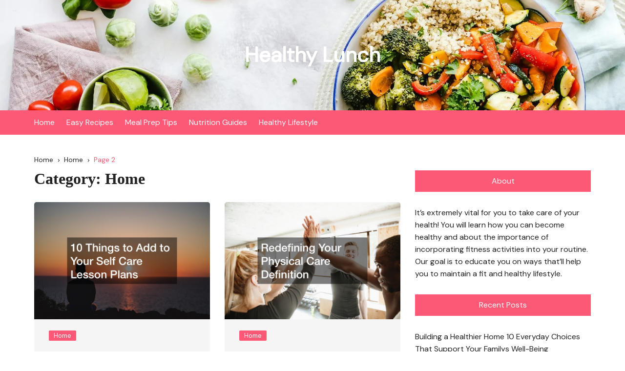

--- FILE ---
content_type: text/html; charset=UTF-8
request_url: https://healthylunch.info/category/home/page/2/
body_size: 11306
content:
		<!doctype html>
		<html lang="en-US">
				<head>
			<meta charset="UTF-8">
			<meta name="viewport" content="width=device-width, initial-scale=1">
			<meta name="apple-mobile-web-app-capable" content="yes"> 
			<meta name="apple-mobile-web-app-status-bar-style" content="black">
			<link rel="profile" href="http://gmpg.org/xfn/11">
			<meta name='robots' content='noindex, follow' />

	<!-- This site is optimized with the Yoast SEO plugin v26.8 - https://yoast.com/product/yoast-seo-wordpress/ -->
	<title>Home Archives - Page 2 of 6 - Healthy Lunch</title>
	<meta property="og:locale" content="en_US" />
	<meta property="og:type" content="article" />
	<meta property="og:title" content="Home Archives - Page 2 of 6 - Healthy Lunch" />
	<meta property="og:url" content="https://healthylunch.info/category/home/" />
	<meta property="og:site_name" content="Healthy Lunch" />
	<meta name="twitter:card" content="summary_large_image" />
	<script type="application/ld+json" class="yoast-schema-graph">{"@context":"https://schema.org","@graph":[{"@type":"CollectionPage","@id":"https://healthylunch.info/category/home/","url":"https://healthylunch.info/category/home/page/2/","name":"Home Archives - Page 2 of 6 - Healthy Lunch","isPartOf":{"@id":"https://healthylunch.info/#website"},"primaryImageOfPage":{"@id":"https://healthylunch.info/category/home/page/2/#primaryimage"},"image":{"@id":"https://healthylunch.info/category/home/page/2/#primaryimage"},"thumbnailUrl":"https://healthylunch.info/wp-content/uploads/2023/07/11228674.jpg","breadcrumb":{"@id":"https://healthylunch.info/category/home/page/2/#breadcrumb"},"inLanguage":"en-US"},{"@type":"ImageObject","inLanguage":"en-US","@id":"https://healthylunch.info/category/home/page/2/#primaryimage","url":"https://healthylunch.info/wp-content/uploads/2023/07/11228674.jpg","contentUrl":"https://healthylunch.info/wp-content/uploads/2023/07/11228674.jpg","width":800,"height":534},{"@type":"BreadcrumbList","@id":"https://healthylunch.info/category/home/page/2/#breadcrumb","itemListElement":[{"@type":"ListItem","position":1,"name":"Home","item":"https://healthylunch.info/"},{"@type":"ListItem","position":2,"name":"Home"}]},{"@type":"WebSite","@id":"https://healthylunch.info/#website","url":"https://healthylunch.info/","name":"Healthy Lunch","description":"","potentialAction":[{"@type":"SearchAction","target":{"@type":"EntryPoint","urlTemplate":"https://healthylunch.info/?s={search_term_string}"},"query-input":{"@type":"PropertyValueSpecification","valueRequired":true,"valueName":"search_term_string"}}],"inLanguage":"en-US"}]}</script>
	<!-- / Yoast SEO plugin. -->


<link rel='dns-prefetch' href='//fonts.googleapis.com' />
<link rel="alternate" type="application/rss+xml" title="Healthy Lunch &raquo; Feed" href="https://healthylunch.info/feed/" />
<link rel="alternate" type="application/rss+xml" title="Healthy Lunch &raquo; Home Category Feed" href="https://healthylunch.info/category/home/feed/" />
		<link rel="preconnect" href="https://fonts.googleapis.com">
		<link rel="preconnect" href="https://fonts.gstatic.com" crossorigin> 
		<style id='wp-img-auto-sizes-contain-inline-css' type='text/css'>
img:is([sizes=auto i],[sizes^="auto," i]){contain-intrinsic-size:3000px 1500px}
/*# sourceURL=wp-img-auto-sizes-contain-inline-css */
</style>
<style id='wp-emoji-styles-inline-css' type='text/css'>

	img.wp-smiley, img.emoji {
		display: inline !important;
		border: none !important;
		box-shadow: none !important;
		height: 1em !important;
		width: 1em !important;
		margin: 0 0.07em !important;
		vertical-align: -0.1em !important;
		background: none !important;
		padding: 0 !important;
	}
/*# sourceURL=wp-emoji-styles-inline-css */
</style>
<style id='wp-block-library-inline-css' type='text/css'>
:root{--wp-block-synced-color:#7a00df;--wp-block-synced-color--rgb:122,0,223;--wp-bound-block-color:var(--wp-block-synced-color);--wp-editor-canvas-background:#ddd;--wp-admin-theme-color:#007cba;--wp-admin-theme-color--rgb:0,124,186;--wp-admin-theme-color-darker-10:#006ba1;--wp-admin-theme-color-darker-10--rgb:0,107,160.5;--wp-admin-theme-color-darker-20:#005a87;--wp-admin-theme-color-darker-20--rgb:0,90,135;--wp-admin-border-width-focus:2px}@media (min-resolution:192dpi){:root{--wp-admin-border-width-focus:1.5px}}.wp-element-button{cursor:pointer}:root .has-very-light-gray-background-color{background-color:#eee}:root .has-very-dark-gray-background-color{background-color:#313131}:root .has-very-light-gray-color{color:#eee}:root .has-very-dark-gray-color{color:#313131}:root .has-vivid-green-cyan-to-vivid-cyan-blue-gradient-background{background:linear-gradient(135deg,#00d084,#0693e3)}:root .has-purple-crush-gradient-background{background:linear-gradient(135deg,#34e2e4,#4721fb 50%,#ab1dfe)}:root .has-hazy-dawn-gradient-background{background:linear-gradient(135deg,#faaca8,#dad0ec)}:root .has-subdued-olive-gradient-background{background:linear-gradient(135deg,#fafae1,#67a671)}:root .has-atomic-cream-gradient-background{background:linear-gradient(135deg,#fdd79a,#004a59)}:root .has-nightshade-gradient-background{background:linear-gradient(135deg,#330968,#31cdcf)}:root .has-midnight-gradient-background{background:linear-gradient(135deg,#020381,#2874fc)}:root{--wp--preset--font-size--normal:16px;--wp--preset--font-size--huge:42px}.has-regular-font-size{font-size:1em}.has-larger-font-size{font-size:2.625em}.has-normal-font-size{font-size:var(--wp--preset--font-size--normal)}.has-huge-font-size{font-size:var(--wp--preset--font-size--huge)}.has-text-align-center{text-align:center}.has-text-align-left{text-align:left}.has-text-align-right{text-align:right}.has-fit-text{white-space:nowrap!important}#end-resizable-editor-section{display:none}.aligncenter{clear:both}.items-justified-left{justify-content:flex-start}.items-justified-center{justify-content:center}.items-justified-right{justify-content:flex-end}.items-justified-space-between{justify-content:space-between}.screen-reader-text{border:0;clip-path:inset(50%);height:1px;margin:-1px;overflow:hidden;padding:0;position:absolute;width:1px;word-wrap:normal!important}.screen-reader-text:focus{background-color:#ddd;clip-path:none;color:#444;display:block;font-size:1em;height:auto;left:5px;line-height:normal;padding:15px 23px 14px;text-decoration:none;top:5px;width:auto;z-index:100000}html :where(.has-border-color){border-style:solid}html :where([style*=border-top-color]){border-top-style:solid}html :where([style*=border-right-color]){border-right-style:solid}html :where([style*=border-bottom-color]){border-bottom-style:solid}html :where([style*=border-left-color]){border-left-style:solid}html :where([style*=border-width]){border-style:solid}html :where([style*=border-top-width]){border-top-style:solid}html :where([style*=border-right-width]){border-right-style:solid}html :where([style*=border-bottom-width]){border-bottom-style:solid}html :where([style*=border-left-width]){border-left-style:solid}html :where(img[class*=wp-image-]){height:auto;max-width:100%}:where(figure){margin:0 0 1em}html :where(.is-position-sticky){--wp-admin--admin-bar--position-offset:var(--wp-admin--admin-bar--height,0px)}@media screen and (max-width:600px){html :where(.is-position-sticky){--wp-admin--admin-bar--position-offset:0px}}

/*# sourceURL=wp-block-library-inline-css */
</style><style id='global-styles-inline-css' type='text/css'>
:root{--wp--preset--aspect-ratio--square: 1;--wp--preset--aspect-ratio--4-3: 4/3;--wp--preset--aspect-ratio--3-4: 3/4;--wp--preset--aspect-ratio--3-2: 3/2;--wp--preset--aspect-ratio--2-3: 2/3;--wp--preset--aspect-ratio--16-9: 16/9;--wp--preset--aspect-ratio--9-16: 9/16;--wp--preset--color--black: #000000;--wp--preset--color--cyan-bluish-gray: #abb8c3;--wp--preset--color--white: #ffffff;--wp--preset--color--pale-pink: #f78da7;--wp--preset--color--vivid-red: #cf2e2e;--wp--preset--color--luminous-vivid-orange: #ff6900;--wp--preset--color--luminous-vivid-amber: #fcb900;--wp--preset--color--light-green-cyan: #7bdcb5;--wp--preset--color--vivid-green-cyan: #00d084;--wp--preset--color--pale-cyan-blue: #8ed1fc;--wp--preset--color--vivid-cyan-blue: #0693e3;--wp--preset--color--vivid-purple: #9b51e0;--wp--preset--gradient--vivid-cyan-blue-to-vivid-purple: linear-gradient(135deg,rgb(6,147,227) 0%,rgb(155,81,224) 100%);--wp--preset--gradient--light-green-cyan-to-vivid-green-cyan: linear-gradient(135deg,rgb(122,220,180) 0%,rgb(0,208,130) 100%);--wp--preset--gradient--luminous-vivid-amber-to-luminous-vivid-orange: linear-gradient(135deg,rgb(252,185,0) 0%,rgb(255,105,0) 100%);--wp--preset--gradient--luminous-vivid-orange-to-vivid-red: linear-gradient(135deg,rgb(255,105,0) 0%,rgb(207,46,46) 100%);--wp--preset--gradient--very-light-gray-to-cyan-bluish-gray: linear-gradient(135deg,rgb(238,238,238) 0%,rgb(169,184,195) 100%);--wp--preset--gradient--cool-to-warm-spectrum: linear-gradient(135deg,rgb(74,234,220) 0%,rgb(151,120,209) 20%,rgb(207,42,186) 40%,rgb(238,44,130) 60%,rgb(251,105,98) 80%,rgb(254,248,76) 100%);--wp--preset--gradient--blush-light-purple: linear-gradient(135deg,rgb(255,206,236) 0%,rgb(152,150,240) 100%);--wp--preset--gradient--blush-bordeaux: linear-gradient(135deg,rgb(254,205,165) 0%,rgb(254,45,45) 50%,rgb(107,0,62) 100%);--wp--preset--gradient--luminous-dusk: linear-gradient(135deg,rgb(255,203,112) 0%,rgb(199,81,192) 50%,rgb(65,88,208) 100%);--wp--preset--gradient--pale-ocean: linear-gradient(135deg,rgb(255,245,203) 0%,rgb(182,227,212) 50%,rgb(51,167,181) 100%);--wp--preset--gradient--electric-grass: linear-gradient(135deg,rgb(202,248,128) 0%,rgb(113,206,126) 100%);--wp--preset--gradient--midnight: linear-gradient(135deg,rgb(2,3,129) 0%,rgb(40,116,252) 100%);--wp--preset--font-size--small: 13px;--wp--preset--font-size--medium: 20px;--wp--preset--font-size--large: 36px;--wp--preset--font-size--x-large: 42px;--wp--preset--spacing--20: 0.44rem;--wp--preset--spacing--30: 0.67rem;--wp--preset--spacing--40: 1rem;--wp--preset--spacing--50: 1.5rem;--wp--preset--spacing--60: 2.25rem;--wp--preset--spacing--70: 3.38rem;--wp--preset--spacing--80: 5.06rem;--wp--preset--shadow--natural: 6px 6px 9px rgba(0, 0, 0, 0.2);--wp--preset--shadow--deep: 12px 12px 50px rgba(0, 0, 0, 0.4);--wp--preset--shadow--sharp: 6px 6px 0px rgba(0, 0, 0, 0.2);--wp--preset--shadow--outlined: 6px 6px 0px -3px rgb(255, 255, 255), 6px 6px rgb(0, 0, 0);--wp--preset--shadow--crisp: 6px 6px 0px rgb(0, 0, 0);}:where(.is-layout-flex){gap: 0.5em;}:where(.is-layout-grid){gap: 0.5em;}body .is-layout-flex{display: flex;}.is-layout-flex{flex-wrap: wrap;align-items: center;}.is-layout-flex > :is(*, div){margin: 0;}body .is-layout-grid{display: grid;}.is-layout-grid > :is(*, div){margin: 0;}:where(.wp-block-columns.is-layout-flex){gap: 2em;}:where(.wp-block-columns.is-layout-grid){gap: 2em;}:where(.wp-block-post-template.is-layout-flex){gap: 1.25em;}:where(.wp-block-post-template.is-layout-grid){gap: 1.25em;}.has-black-color{color: var(--wp--preset--color--black) !important;}.has-cyan-bluish-gray-color{color: var(--wp--preset--color--cyan-bluish-gray) !important;}.has-white-color{color: var(--wp--preset--color--white) !important;}.has-pale-pink-color{color: var(--wp--preset--color--pale-pink) !important;}.has-vivid-red-color{color: var(--wp--preset--color--vivid-red) !important;}.has-luminous-vivid-orange-color{color: var(--wp--preset--color--luminous-vivid-orange) !important;}.has-luminous-vivid-amber-color{color: var(--wp--preset--color--luminous-vivid-amber) !important;}.has-light-green-cyan-color{color: var(--wp--preset--color--light-green-cyan) !important;}.has-vivid-green-cyan-color{color: var(--wp--preset--color--vivid-green-cyan) !important;}.has-pale-cyan-blue-color{color: var(--wp--preset--color--pale-cyan-blue) !important;}.has-vivid-cyan-blue-color{color: var(--wp--preset--color--vivid-cyan-blue) !important;}.has-vivid-purple-color{color: var(--wp--preset--color--vivid-purple) !important;}.has-black-background-color{background-color: var(--wp--preset--color--black) !important;}.has-cyan-bluish-gray-background-color{background-color: var(--wp--preset--color--cyan-bluish-gray) !important;}.has-white-background-color{background-color: var(--wp--preset--color--white) !important;}.has-pale-pink-background-color{background-color: var(--wp--preset--color--pale-pink) !important;}.has-vivid-red-background-color{background-color: var(--wp--preset--color--vivid-red) !important;}.has-luminous-vivid-orange-background-color{background-color: var(--wp--preset--color--luminous-vivid-orange) !important;}.has-luminous-vivid-amber-background-color{background-color: var(--wp--preset--color--luminous-vivid-amber) !important;}.has-light-green-cyan-background-color{background-color: var(--wp--preset--color--light-green-cyan) !important;}.has-vivid-green-cyan-background-color{background-color: var(--wp--preset--color--vivid-green-cyan) !important;}.has-pale-cyan-blue-background-color{background-color: var(--wp--preset--color--pale-cyan-blue) !important;}.has-vivid-cyan-blue-background-color{background-color: var(--wp--preset--color--vivid-cyan-blue) !important;}.has-vivid-purple-background-color{background-color: var(--wp--preset--color--vivid-purple) !important;}.has-black-border-color{border-color: var(--wp--preset--color--black) !important;}.has-cyan-bluish-gray-border-color{border-color: var(--wp--preset--color--cyan-bluish-gray) !important;}.has-white-border-color{border-color: var(--wp--preset--color--white) !important;}.has-pale-pink-border-color{border-color: var(--wp--preset--color--pale-pink) !important;}.has-vivid-red-border-color{border-color: var(--wp--preset--color--vivid-red) !important;}.has-luminous-vivid-orange-border-color{border-color: var(--wp--preset--color--luminous-vivid-orange) !important;}.has-luminous-vivid-amber-border-color{border-color: var(--wp--preset--color--luminous-vivid-amber) !important;}.has-light-green-cyan-border-color{border-color: var(--wp--preset--color--light-green-cyan) !important;}.has-vivid-green-cyan-border-color{border-color: var(--wp--preset--color--vivid-green-cyan) !important;}.has-pale-cyan-blue-border-color{border-color: var(--wp--preset--color--pale-cyan-blue) !important;}.has-vivid-cyan-blue-border-color{border-color: var(--wp--preset--color--vivid-cyan-blue) !important;}.has-vivid-purple-border-color{border-color: var(--wp--preset--color--vivid-purple) !important;}.has-vivid-cyan-blue-to-vivid-purple-gradient-background{background: var(--wp--preset--gradient--vivid-cyan-blue-to-vivid-purple) !important;}.has-light-green-cyan-to-vivid-green-cyan-gradient-background{background: var(--wp--preset--gradient--light-green-cyan-to-vivid-green-cyan) !important;}.has-luminous-vivid-amber-to-luminous-vivid-orange-gradient-background{background: var(--wp--preset--gradient--luminous-vivid-amber-to-luminous-vivid-orange) !important;}.has-luminous-vivid-orange-to-vivid-red-gradient-background{background: var(--wp--preset--gradient--luminous-vivid-orange-to-vivid-red) !important;}.has-very-light-gray-to-cyan-bluish-gray-gradient-background{background: var(--wp--preset--gradient--very-light-gray-to-cyan-bluish-gray) !important;}.has-cool-to-warm-spectrum-gradient-background{background: var(--wp--preset--gradient--cool-to-warm-spectrum) !important;}.has-blush-light-purple-gradient-background{background: var(--wp--preset--gradient--blush-light-purple) !important;}.has-blush-bordeaux-gradient-background{background: var(--wp--preset--gradient--blush-bordeaux) !important;}.has-luminous-dusk-gradient-background{background: var(--wp--preset--gradient--luminous-dusk) !important;}.has-pale-ocean-gradient-background{background: var(--wp--preset--gradient--pale-ocean) !important;}.has-electric-grass-gradient-background{background: var(--wp--preset--gradient--electric-grass) !important;}.has-midnight-gradient-background{background: var(--wp--preset--gradient--midnight) !important;}.has-small-font-size{font-size: var(--wp--preset--font-size--small) !important;}.has-medium-font-size{font-size: var(--wp--preset--font-size--medium) !important;}.has-large-font-size{font-size: var(--wp--preset--font-size--large) !important;}.has-x-large-font-size{font-size: var(--wp--preset--font-size--x-large) !important;}
/*# sourceURL=global-styles-inline-css */
</style>

<style id='classic-theme-styles-inline-css' type='text/css'>
/*! This file is auto-generated */
.wp-block-button__link{color:#fff;background-color:#32373c;border-radius:9999px;box-shadow:none;text-decoration:none;padding:calc(.667em + 2px) calc(1.333em + 2px);font-size:1.125em}.wp-block-file__button{background:#32373c;color:#fff;text-decoration:none}
/*# sourceURL=/wp-includes/css/classic-themes.min.css */
</style>
<link rel='stylesheet' id='cream-blog-style-css' href='https://healthylunch.info/wp-content/themes/cream-blog/style.css?ver=2.1.7' type='text/css' media='all' />
<link rel='stylesheet' id='cream-blog-google-fonts-css' href='https://fonts.googleapis.com/css2?family=DM+Sans%3Aital%400%3B1&#038;ver=2.1.7#038;family=Inter:wght@700&#038;display=swap' type='text/css' media='all' />
<link rel='stylesheet' id='cream-blog-main-css' href='https://healthylunch.info/wp-content/themes/cream-blog/assets/dist/css/main.css?ver=2.1.7' type='text/css' media='all' />
<script type="text/javascript" src="https://healthylunch.info/wp-includes/js/jquery/jquery.min.js?ver=3.7.1" id="jquery-core-js"></script>
<script type="text/javascript" src="https://healthylunch.info/wp-includes/js/jquery/jquery-migrate.min.js?ver=3.4.1" id="jquery-migrate-js"></script>
<link rel="https://api.w.org/" href="https://healthylunch.info/wp-json/" /><link rel="alternate" title="JSON" type="application/json" href="https://healthylunch.info/wp-json/wp/v2/categories/1067" /><link rel="EditURI" type="application/rsd+xml" title="RSD" href="https://healthylunch.info/xmlrpc.php?rsd" />
<meta name="generator" content="WordPress 6.9" />
<style>body,.cb-entry,.widget .widget-title h3,.cb-post-widget .post-title h4{font-family:DM Sans;font-weight:400;}h1,h2,h3,h4,h5,h6{font-family:Inter;font-weight:700;}.header-style-3 .site-identity .site-description,.header-style-5 .site-identity .site-description{color:#000;}#canvas-toggle{display:none;}#search-toggle{display:none;}.header-style-3 .cb-header-top{background-image:url(https://healthylunch.info/wp-content/uploads/2025/07/Vegetable-Salad-on-Plate.webp);}body .edit-link a,.metas-list li span,.metas-list li a,.widget_rss ul li a,.cb-topfooter .social-icons-list li a,.breadcrumb-style-2 ul li.trail-end span,.cb-bottomfooter a,.header-style-5 .social-icons li a,.secondary-nav ul li a,.woocommerce ul.products li.product .price,.woocommerce div.product p.price ins,.woocommerce div.product span.price ins,.woocommerce div.product p.price,.woocommerce div.product span.price,.woocommerce-form-coupon-toggle .woocommerce-info a,.woocommerce-message:before,.woocommerce-info:before,.woocommerce-error:before,.woocommerce-account .woocommerce-MyAccount-navigation ul li.is-active a,.star-rating span:before,.section-title h2:after,form.mc4wp-form-theme .cb-newsleter input[type="submit"],.metas-list li span,.metas-list li a,.cb-bottomfooter a,.author-box .author-name h3,.search-page-entry .page-title h1 span,.search-page-entry .page-title h2 span,.search-page-entry .page-title h3 span,.page-links .post-page-numbers.current{color:#fb5975;}#toTop,button,.button,.btn-general,input[type="button"],input[type="reset"],input[type="submit"],.post-tags a,body .edit-link a:after,.header-style-5 .cb-navigation-main-outer,.header-style-3 .cb-navigation-main-outer,.is-sticky #cb-stickhead,ul.post-categories li a,.widget .widget-title h3,.calendar_wrap caption,#header-search input[type="submit"],.search-box input[type="submit"],.widget_product_search input[type="submit"],.widget_search input[type="submit"],.cb-pagination .pagi-style-1 .nav-links span.current,.cb-pagination .pagi-style-2 .nav-links span.current,.metas-list li.posted-date::before,.woocommerce #respond input#submit,.woocommerce a.button,.woocommerce button.button,.woocommerce input.button,.woocommerce .wc-forward,.woocommerce a.added_to_cart,.woocommerce #respond input#submit.alt,.woocommerce a.button.alt,.woocommerce button.button.alt,.woocommerce input.button.alt,.woocommerce nav.woocommerce-pagination ul li span.current,.widget_product_search button,.cb-author-widget .author-bio a:after,form.mc4wp-form-theme .cb-newsleter input[type="submit"],.woocommerce .widget_price_filter .ui-slider .ui-slider-handle,.woocommerce .widget_price_filter .ui-slider .ui-slider-range{background-color:#fb5975;}#header-search,.search-box form,.woocommerce-error,.woocommerce-info,.woocommerce-message{border-top-color:#fb5975;}.page-links .post-page-numbers,.cb-pagination .pagi-style-1 .nav-links span.current,form.mc4wp-form-theme .cb-newsleter input[type="submit"]{border-color:#fb5975;}.section-title{border-left-color:#fb5975;}.cb-editor-contents-entry a{color:#fb5975;}</style><meta name="generator" content="speculation-rules 1.6.0">
		</head>
				<body class="archive paged category category-home category-1067 wp-embed-responsive paged-2 category-paged-2 wp-theme-cream-blog hfeed">
							<div class="page-wrap">
			<a class="skip-link screen-reader-text" href="#content">Skip to content</a>
		<header class="general-header header-style-3">
	<div class="header-inner">
		<div class="cb-header-top">
			<div class="cb-container">
				<div class="site-branding-holder">
							<div class="site-branding">
							<div class="site-identity">
											<span class="site-title">
											<a href="https://healthylunch.info/" rel="home">Healthy Lunch</a>
											</span>
										</div><!-- .site-identity -->
						</div><!-- .site-branding -->
						</div><!-- .site-branding-holder -->
			</div><!-- .cb-container -->
			<div class="mask"></div>
		</div><!-- .cb-header-top -->

		<div id="" class="cb-navigation-main-outer">
			<div class="cb-container">
				<div class="primary-menu-wrap">
					<div class="menu-toggle">
						<span class="hamburger-bar"></span>
						<span class="hamburger-bar"></span>
						<span class="hamburger-bar"></span>
					</div><!-- .menu-toggle -->
					<div class="main-navigation" id="main-nav">
						<ul id="menu-home" class=""><li id="menu-item-785" class="menu-item menu-item-type-custom menu-item-object-custom menu-item-785"><a href="/">Home</a></li>
<li id="menu-item-1712" class="menu-item menu-item-type-taxonomy menu-item-object-category menu-item-1712"><a href="https://healthylunch.info/category/easy-recipes/">Easy Recipes</a></li>
<li id="menu-item-1713" class="menu-item menu-item-type-taxonomy menu-item-object-category menu-item-1713"><a href="https://healthylunch.info/category/meal-prep-tips/">Meal Prep Tips</a></li>
<li id="menu-item-1714" class="menu-item menu-item-type-taxonomy menu-item-object-category menu-item-1714"><a href="https://healthylunch.info/category/nutrition-guides/">Nutrition Guides</a></li>
<li id="menu-item-1715" class="menu-item menu-item-type-taxonomy menu-item-object-category menu-item-1715"><a href="https://healthylunch.info/category/healthy-lifestyle/">Healthy Lifestyle</a></li>
</ul>					</div><!-- #main-nav.main-navigation -->
					<div class="nav-extraa">
								<div id="header-search">
			<form method="get" class="search-form" action="https://healthylunch.info/"><input type="search" name="s" placeholder="Search here..." value=""><button class="button-search" type="submit"><i class="cb cb-search"></i></button></form>		</div><!-- .header_search -->
							</div><!-- .nav-extraa -->
				</div><!-- .primary-menu-wrap -->
			</div><!-- .cb-container -->
		</div><!-- .cb-navigation-main-outer -->
	</div><!-- .header-inner -->
</header><!-- .general-header.header-style-3.cb-mega-menu -->
		<div id="content" class="site-content">
		<div class="cb-container">
	<div class="cb-mid-wrap cb-innerpage-mid-wrap cb-archive-page-wrap has-sidebar">
					<div class="cb-breadcrumb breadcrumb-style-2">
				<nav role="navigation" aria-label="Breadcrumbs" class="breadcrumb-trail breadcrumbs" itemprop="breadcrumb"><ul class="trail-items" itemscope itemtype="http://schema.org/BreadcrumbList"><meta name="numberOfItems" content="3" /><meta name="itemListOrder" content="Ascending" /><li itemprop="itemListElement" itemscope itemtype="http://schema.org/ListItem" class="trail-item trail-begin"><a href="https://healthylunch.info/" rel="home" itemprop="item"><span itemprop="name">Home</span></a><meta itemprop="position" content="1" /></li><li itemprop="itemListElement" itemscope itemtype="http://schema.org/ListItem" class="trail-item"><a href="https://healthylunch.info/category/home/" itemprop="item"><span itemprop="name">Home</span></a><meta itemprop="position" content="2" /></li><li itemprop="itemListElement" itemscope itemtype="http://schema.org/ListItem" class="trail-item trail-end"><a href="https://healthylunch.info/category/home/page/2" itemprop="item"><span itemprop="name">Page 2</span></a><meta itemprop="position" content="3" /></li></ul></nav>			</div><!-- .cb-breadcrumb.breadcrumb-style-2 -->
					<div class="row">
						<div class="col-lg-8 col-md-12 col-sm-12 col-12 cd-stickysidebar">
				<div id="primary" class="content-area">
					<main id="main" class="site-main">
													<section class="cb-page-entry archive-page-entry">

								<div class="page-title">
									<h1>Category: <span>Home</span></h1>								</div><!-- .page-title -->
								<section class="cb-recent-posts cb-post-bricks">
									<div class="section-contants">
										<div id="bricks-row">
										<div class="brick-item">
	<article id="post-1601" class="cb-post-box post-1601 post type-post status-publish format-standard has-post-thumbnail hentry category-home">
						<div class="thumb">
					<a href="https://healthylunch.info/10-things-to-add-to-your-self-care-lesson-plans/">
						<img src="https://healthylunch.info/wp-content/uploads/2023/07/11228674.jpg" alt="10 Things to Add to Your Self Care Lesson Plans">
					</a>
				</div>
						<div class="post-contents">
								<div class="entry-cats">
						<ul class="post-categories">
	<li><a href="https://healthylunch.info/category/home/" rel="category tag">Home</a></li></ul>					</div><!-- entry-cats -->
								<div class="post-title">
				<h3>
					<a href="https://healthylunch.info/10-things-to-add-to-your-self-care-lesson-plans/">10 Things to Add to Your Self Care Lesson Plans</a>
				</h3>
			</div><!-- .post-title -->
						<div class="metas">
				<ul class="metas-list">
											<li class="posted-by">
							<span class="meta-name"> By: </span> <a href="https://healthylunch.info/author/healthy-lunch/">Healthy Lunch</a>						</li><!-- .posted-by -->
										</ul><!-- .post_meta -->
			</div><!-- .meta -->
						<div class="excerpt">
				<p>In today&#8217;s ever-busy world, we often forget to prioritize self-care. That said, most people don&#8217;t know what to do past spending a day at the spa. Here are ten things to include in your self care lesson plans.</p>
<h3>1. Clean </h3>&hellip;			</div><!-- .excerpt -->
		</div><!-- .post-contents -->
	</article><!-- .cb-post-box -->
</div><!-- .brick-item -->
<div class="brick-item">
	<article id="post-1594" class="cb-post-box post-1594 post type-post status-publish format-standard has-post-thumbnail hentry category-home">
						<div class="thumb">
					<a href="https://healthylunch.info/redefining-your-physical-care-definition/">
						<img src="https://healthylunch.info/wp-content/uploads/2023/06/4819841.jpg" alt="Redefining Your Physical Care Definition">
					</a>
				</div>
						<div class="post-contents">
								<div class="entry-cats">
						<ul class="post-categories">
	<li><a href="https://healthylunch.info/category/home/" rel="category tag">Home</a></li></ul>					</div><!-- entry-cats -->
								<div class="post-title">
				<h3>
					<a href="https://healthylunch.info/redefining-your-physical-care-definition/">Redefining Your Physical Care Definition</a>
				</h3>
			</div><!-- .post-title -->
						<div class="metas">
				<ul class="metas-list">
											<li class="posted-by">
							<span class="meta-name"> By: </span> <a href="https://healthylunch.info/author/healthy-lunch/">Healthy Lunch</a>						</li><!-- .posted-by -->
										</ul><!-- .post_meta -->
			</div><!-- .meta -->
						<div class="excerpt">
				<p>Are you looking to redefine your physical care definition? It&#8217;s time to shift how you think about caring for your body. Taking care of your physical health should prioritize regular exercise, nourishing your body with wholesome food, getting enough restful &hellip;</p>			</div><!-- .excerpt -->
		</div><!-- .post-contents -->
	</article><!-- .cb-post-box -->
</div><!-- .brick-item -->
<div class="brick-item">
	<article id="post-1588" class="cb-post-box post-1588 post type-post status-publish format-standard has-post-thumbnail hentry category-home">
						<div class="thumb">
					<a href="https://healthylunch.info/functional-medicine-101-how-does-it-work/">
						<img src="https://healthylunch.info/wp-content/uploads/2023/06/244309.jpg" alt="Functional Medicine 101:  How Does It Work?">
					</a>
				</div>
						<div class="post-contents">
								<div class="entry-cats">
						<ul class="post-categories">
	<li><a href="https://healthylunch.info/category/home/" rel="category tag">Home</a></li></ul>					</div><!-- entry-cats -->
								<div class="post-title">
				<h3>
					<a href="https://healthylunch.info/functional-medicine-101-how-does-it-work/">Functional Medicine 101:  How Does It Work?</a>
				</h3>
			</div><!-- .post-title -->
						<div class="metas">
				<ul class="metas-list">
											<li class="posted-by">
							<span class="meta-name"> By: </span> <a href="https://healthylunch.info/author/healthy-lunch/">Healthy Lunch</a>						</li><!-- .posted-by -->
										</ul><!-- .post_meta -->
			</div><!-- .meta -->
						<div class="excerpt">
				<p>You may have heard the term <a href="https://www.telehealthcore.com">functional medicine</a> before, but do you know what it is? The YouTube video &#8220;What is Functional Medicine?&#8221; gives a short intro to the form of medicine. The most important aspect of functional medicine is &hellip;</p>			</div><!-- .excerpt -->
		</div><!-- .post-contents -->
	</article><!-- .cb-post-box -->
</div><!-- .brick-item -->
<div class="brick-item">
	<article id="post-1579" class="cb-post-box post-1579 post type-post status-publish format-standard has-post-thumbnail hentry category-home">
						<div class="thumb">
					<a href="https://healthylunch.info/tips-for-organizing-a-health-fair-for-your-community-on-your-own/">
						<img src="https://healthylunch.info/wp-content/uploads/2023/05/1539786.jpg" alt="Tips for Organizing a Health Fair for Your Community on Your Own">
					</a>
				</div>
						<div class="post-contents">
								<div class="entry-cats">
						<ul class="post-categories">
	<li><a href="https://healthylunch.info/category/home/" rel="category tag">Home</a></li></ul>					</div><!-- entry-cats -->
								<div class="post-title">
				<h3>
					<a href="https://healthylunch.info/tips-for-organizing-a-health-fair-for-your-community-on-your-own/">Tips for Organizing a Health Fair for Your Community on Your Own</a>
				</h3>
			</div><!-- .post-title -->
						<div class="metas">
				<ul class="metas-list">
											<li class="posted-by">
							<span class="meta-name"> By: </span> <a href="https://healthylunch.info/author/healthy-lunch/">Healthy Lunch</a>						</li><!-- .posted-by -->
										</ul><!-- .post_meta -->
			</div><!-- .meta -->
						<div class="excerpt">
				<p>Are you planning to host a health fair for your community? Watch the YouTube video &#8220;DIY health fairs.&#8221; The video offers tips such as finding the right vendors, sponsors, and suppliers. For example, <a href="http://www.asapmarketplace.com/locations/tn/knoxville/porta-potty-rentals">porta potty rental in Knoxville, TN</a> for &hellip;</p>			</div><!-- .excerpt -->
		</div><!-- .post-contents -->
	</article><!-- .cb-post-box -->
</div><!-- .brick-item -->
<div class="brick-item">
	<article id="post-1566" class="cb-post-box post-1566 post type-post status-publish format-standard has-post-thumbnail hentry category-home">
						<div class="thumb">
					<a href="https://healthylunch.info/x-benefits-of-a-tomato-plant-and-this-produce/">
						<img src="https://healthylunch.info/wp-content/uploads/2023/03/1752895.jpg" alt="X Benefits of a Tomato Plant and This Produce">
					</a>
				</div>
						<div class="post-contents">
								<div class="entry-cats">
						<ul class="post-categories">
	<li><a href="https://healthylunch.info/category/home/" rel="category tag">Home</a></li></ul>					</div><!-- entry-cats -->
								<div class="post-title">
				<h3>
					<a href="https://healthylunch.info/x-benefits-of-a-tomato-plant-and-this-produce/">X Benefits of a Tomato Plant and This Produce</a>
				</h3>
			</div><!-- .post-title -->
						<div class="metas">
				<ul class="metas-list">
											<li class="posted-by">
							<span class="meta-name"> By: </span> <a href="https://healthylunch.info/author/healthy-lunch/">Healthy Lunch</a>						</li><!-- .posted-by -->
										</ul><!-- .post_meta -->
			</div><!-- .meta -->
						<div class="excerpt">
				<p>Do you consider tomatoes a fruit or vegetable? Let&#8217;s settle this. Botanically, the tomato is a fruit. However, in many places globally, including the United States, it&#8217;s classified as a vegetable for culinary consumption.</p>
<p>The  <a href='https://schwartzgreenhouse.com/store-category/tomatoes-2/'>tomato plant</a> is part of &hellip;</p>			</div><!-- .excerpt -->
		</div><!-- .post-contents -->
	</article><!-- .cb-post-box -->
</div><!-- .brick-item -->
<div class="brick-item">
	<article id="post-1562" class="cb-post-box post-1562 post type-post status-publish format-standard has-post-thumbnail hentry category-home">
						<div class="thumb">
					<a href="https://healthylunch.info/how-can-integrative-health-help-you/">
						<img src="https://healthylunch.info/wp-content/uploads/2023/02/1774183.jpg" alt="How Can Integrative Health Help You?">
					</a>
				</div>
						<div class="post-contents">
								<div class="entry-cats">
						<ul class="post-categories">
	<li><a href="https://healthylunch.info/category/home/" rel="category tag">Home</a></li></ul>					</div><!-- entry-cats -->
								<div class="post-title">
				<h3>
					<a href="https://healthylunch.info/how-can-integrative-health-help-you/">How Can Integrative Health Help You?</a>
				</h3>
			</div><!-- .post-title -->
						<div class="metas">
				<ul class="metas-list">
											<li class="posted-by">
							<span class="meta-name"> By: </span> <a href="https://healthylunch.info/author/healthy-lunch/">Healthy Lunch</a>						</li><!-- .posted-by -->
										</ul><!-- .post_meta -->
			</div><!-- .meta -->
						<div class="excerpt">
				<p></p><p>We&#8217;ve all read accounts of miraculous treatments of cancer, chronic pain, or other health conditions. People used herbs, tai chi, yoga, acupuncture, mindfulness, massage, music, and more to mitigate damaging health conditions. Mainstream medicine is now integrating complementary or alternative &hellip;</p>			</div><!-- .excerpt -->
		</div><!-- .post-contents -->
	</article><!-- .cb-post-box -->
</div><!-- .brick-item -->
<div class="brick-item">
	<article id="post-1552" class="cb-post-box post-1552 post type-post status-publish format-standard has-post-thumbnail hentry category-home">
						<div class="thumb">
					<a href="https://healthylunch.info/healthy-family-home-care-and-resources/">
						<img src="https://healthylunch.info/wp-content/uploads/2023/02/793005.jpg" alt="Healthy Family Home Care and Resources">
					</a>
				</div>
						<div class="post-contents">
								<div class="entry-cats">
						<ul class="post-categories">
	<li><a href="https://healthylunch.info/category/home/" rel="category tag">Home</a></li></ul>					</div><!-- entry-cats -->
								<div class="post-title">
				<h3>
					<a href="https://healthylunch.info/healthy-family-home-care-and-resources/">Healthy Family Home Care and Resources</a>
				</h3>
			</div><!-- .post-title -->
						<div class="metas">
				<ul class="metas-list">
											<li class="posted-by">
							<span class="meta-name"> By: </span> <a href="https://healthylunch.info/author/healthy-lunch/">Healthy Lunch</a>						</li><!-- .posted-by -->
										</ul><!-- .post_meta -->
			</div><!-- .meta -->
						<div class="excerpt">
				<p>Family is one of the most valuable assets in this world. By adopting simple and practical habits, you can create a nurturing and healthy environment that promotes your family&#8217;s emotional, mental, and physical health. Here are some tips to help &hellip;</p>			</div><!-- .excerpt -->
		</div><!-- .post-contents -->
	</article><!-- .cb-post-box -->
</div><!-- .brick-item -->
<div class="brick-item">
	<article id="post-1548" class="cb-post-box post-1548 post type-post status-publish format-standard has-post-thumbnail hentry category-home">
						<div class="thumb">
					<a href="https://healthylunch.info/addressing-mental-health-disorder-concerns/">
						<img src="https://healthylunch.info/wp-content/uploads/2023/01/792394.jpg" alt="Addressing Mental Health Disorder Concerns">
					</a>
				</div>
						<div class="post-contents">
								<div class="entry-cats">
						<ul class="post-categories">
	<li><a href="https://healthylunch.info/category/home/" rel="category tag">Home</a></li></ul>					</div><!-- entry-cats -->
								<div class="post-title">
				<h3>
					<a href="https://healthylunch.info/addressing-mental-health-disorder-concerns/">Addressing Mental Health Disorder Concerns</a>
				</h3>
			</div><!-- .post-title -->
						<div class="metas">
				<ul class="metas-list">
											<li class="posted-by">
							<span class="meta-name"> By: </span> <a href="https://healthylunch.info/author/healthy-lunch/">Healthy Lunch</a>						</li><!-- .posted-by -->
										</ul><!-- .post_meta -->
			</div><!-- .meta -->
						<div class="excerpt">
				<p></p><p>As people begin to learn more about the importance of mental health, being aware of the signs has become more important than ever. A  <a href='https://roots-recovery.com/treatment-services/mental-health-disorders/'>mental health disorder</a> can have a significant impact on the person suffering, as well as the &hellip;</p>			</div><!-- .excerpt -->
		</div><!-- .post-contents -->
	</article><!-- .cb-post-box -->
</div><!-- .brick-item -->
<div class="brick-item">
	<article id="post-1536" class="cb-post-box post-1536 post type-post status-publish format-standard has-post-thumbnail hentry category-home">
						<div class="thumb">
					<a href="https://healthylunch.info/how-to-budget-for-the-cost-of-health-insurance-per-year/">
						<img src="https://healthylunch.info/wp-content/uploads/2022/11/8463834.jpg" alt="How to Budget For the Cost of Health Insurance Per Year">
					</a>
				</div>
						<div class="post-contents">
								<div class="entry-cats">
						<ul class="post-categories">
	<li><a href="https://healthylunch.info/category/home/" rel="category tag">Home</a></li></ul>					</div><!-- entry-cats -->
								<div class="post-title">
				<h3>
					<a href="https://healthylunch.info/how-to-budget-for-the-cost-of-health-insurance-per-year/">How to Budget For the Cost of Health Insurance Per Year</a>
				</h3>
			</div><!-- .post-title -->
						<div class="metas">
				<ul class="metas-list">
											<li class="posted-by">
							<span class="meta-name"> By: </span> <a href="https://healthylunch.info/author/healthy-lunch/">Healthy Lunch</a>						</li><!-- .posted-by -->
										</ul><!-- .post_meta -->
			</div><!-- .meta -->
						<div class="excerpt">
				<p>Many people don&#8217;t stop to think about the cost of health insurance per year until they sit down at the end of the year and realize all of the expenses that they have paid out to health insurance companies over &hellip;</p>			</div><!-- .excerpt -->
		</div><!-- .post-contents -->
	</article><!-- .cb-post-box -->
</div><!-- .brick-item -->
<div class="brick-item">
	<article id="post-1525" class="cb-post-box post-1525 post type-post status-publish format-standard has-post-thumbnail hentry category-home">
						<div class="thumb">
					<a href="https://healthylunch.info/are-you-supposed-to-wash-your-body-everyday-consider-these-benefits/">
						<img src="https://healthylunch.info/wp-content/uploads/2022/11/8463652.jpg" alt="Are You Supposed to Wash Your Body Everyday? Consider These Benefits">
					</a>
				</div>
						<div class="post-contents">
								<div class="entry-cats">
						<ul class="post-categories">
	<li><a href="https://healthylunch.info/category/home/" rel="category tag">Home</a></li></ul>					</div><!-- entry-cats -->
								<div class="post-title">
				<h3>
					<a href="https://healthylunch.info/are-you-supposed-to-wash-your-body-everyday-consider-these-benefits/">Are You Supposed to Wash Your Body Everyday? Consider These Benefits</a>
				</h3>
			</div><!-- .post-title -->
						<div class="metas">
				<ul class="metas-list">
											<li class="posted-by">
							<span class="meta-name"> By: </span> <a href="https://healthylunch.info/author/healthy-lunch/">Healthy Lunch</a>						</li><!-- .posted-by -->
										</ul><!-- .post_meta -->
			</div><!-- .meta -->
						<div class="excerpt">
				<p>If you&#8217;re a clean freak, you might think it&#8217;s healthy to wash your body everyday. However, are you supposed to wash your body everyday? Are there any negative consequences to not doing so? Below are some of the many things &hellip;</p>			</div><!-- .excerpt -->
		</div><!-- .post-contents -->
	</article><!-- .cb-post-box -->
</div><!-- .brick-item -->
										</div><!-- #bricks-row -->
									</div><!-- .section-contants -->
											<div class="cb-pagination">
			<div class="pagi-style-1">
				
	<nav class="navigation pagination" aria-label="Posts pagination">
		<h2 class="screen-reader-text">Posts pagination</h2>
		<div class="nav-links"><a class="prev page-numbers" href="https://healthylunch.info/category/home/">Prev</a>
<a class="page-numbers" href="https://healthylunch.info/category/home/">1</a>
<span aria-current="page" class="page-numbers current">2</span>
<a class="page-numbers" href="https://healthylunch.info/category/home/page/3/">3</a>
<a class="page-numbers" href="https://healthylunch.info/category/home/page/4/">4</a>
<a class="page-numbers" href="https://healthylunch.info/category/home/page/5/">5</a>
<a class="page-numbers" href="https://healthylunch.info/category/home/page/6/">6</a>
<a class="next page-numbers" href="https://healthylunch.info/category/home/page/3/">Next</a></div>
	</nav>			</div><!-- .pagi-style-1 -->
		</div><!-- .cb-pagination -->
										</section><!-- .cb-recent-posts.cb-post-bricks -->
							</section><!-- .cb-page-entry.archive-page-entry -->
												</main><!-- #main.site-main -->
				</div><!-- #primary.content-area -->
			</div><!-- .col -->
			<div class="col-lg-4 col-md-12 col-sm-12 col-12 cd-stickysidebar">
	<aside class="secondary">
		<div id="text-5" class="widget widget_text"><div class="widget-title"><h3>About</h3></div>			<div class="textwidget">It’s extremely vital for you to take care of your health! You will learn how you can become healthy and about the importance of incorporating fitness activities into your routine. Our goal is to educate you on ways that’ll help you to maintain a fit and healthy lifestyle. </div>
		</div>
		<div id="recent-posts-4" class="widget widget_recent_entries">
		<div class="widget-title"><h3>Recent Posts</h3></div>
		<ul>
											<li>
					<a href="https://healthylunch.info/building-a-healthier-home-10-everyday-choices-that-support-your-familys-well-being/">Building a Healthier Home  10 Everyday Choices That Support Your Familys Well-Being</a>
									</li>
											<li>
					<a href="https://healthylunch.info/how-long-does-it-take-for-turmeric-to-work-and-what-to-expect/">How Long Does It Take for Turmeric to Work and What to Expect</a>
									</li>
											<li>
					<a href="https://healthylunch.info/best-time-to-take-turmeric-for-maximum-health-benefits/">Best Time to Take Turmeric for Maximum Health Benefits</a>
									</li>
											<li>
					<a href="https://healthylunch.info/how-to-build-a-consistent-and-healthy-routine/">How to Build a Consistent and Healthy Routine</a>
									</li>
											<li>
					<a href="https://healthylunch.info/self-care-lesson-plans-that-inspire-healthy-habits/">Self Care Lesson Plans That Inspire Healthy Habits</a>
									</li>
					</ul>

		</div>	</aside><!-- #secondary --> 
</div><!-- .col.sticky_portion -->
		</div><!-- .main row -->
	</div><!-- .cb-mid-wrap.cb-innerpage-mid-wrap.cb-archive-page-wrap -->
</div><!-- .cb-container -->
		</div><!-- #content.site-content -->
				<footer class="cb-footer">
		<div class="footer-inner">
		<div class="cb-container">
				<div class="cb-bottomfooter">
			<div class="copyrights-info">
				Copyright &copy; 2026 Healthy Lunch. All rights reserved. Sitemap			</div><!-- .copyrights-info -->
		</div><!-- .cb-bottomfooter -->
				</div><!-- .cb-container -->
		</div><!-- .footer-inner -->
		</footer><!-- .cb-footer -->
				</div><!-- .page-wrap -->
		<script type="speculationrules">
{"prerender":[{"source":"document","where":{"and":[{"href_matches":"/*"},{"not":{"href_matches":["/wp-*.php","/wp-admin/*","/wp-content/uploads/*","/wp-content/*","/wp-content/plugins/*","/wp-content/themes/cream-blog/*","/*\\?(.+)"]}},{"not":{"selector_matches":"a[rel~=\"nofollow\"]"}},{"not":{"selector_matches":".no-prerender, .no-prerender a"}},{"not":{"selector_matches":".no-prefetch, .no-prefetch a"}}]},"eagerness":"moderate"}]}
</script>
<script type="text/javascript" src="https://healthylunch.info/wp-includes/js/imagesloaded.min.js?ver=5.0.0" id="imagesloaded-js"></script>
<script type="text/javascript" src="https://healthylunch.info/wp-includes/js/masonry.min.js?ver=4.2.2" id="masonry-js"></script>
<script type="text/javascript" id="cream-blog-bundle-js-extra">
/* <![CDATA[ */
var creamBlogJSObject = {"displayScrollTopButton":"1"};
//# sourceURL=cream-blog-bundle-js-extra
/* ]]> */
</script>
<script type="text/javascript" src="https://healthylunch.info/wp-content/themes/cream-blog/assets/dist/js/bundle.min.js?ver=2.1.7" id="cream-blog-bundle-js"></script>
<script id="wp-emoji-settings" type="application/json">
{"baseUrl":"https://s.w.org/images/core/emoji/17.0.2/72x72/","ext":".png","svgUrl":"https://s.w.org/images/core/emoji/17.0.2/svg/","svgExt":".svg","source":{"concatemoji":"https://healthylunch.info/wp-includes/js/wp-emoji-release.min.js?ver=6.9"}}
</script>
<script type="module">
/* <![CDATA[ */
/*! This file is auto-generated */
const a=JSON.parse(document.getElementById("wp-emoji-settings").textContent),o=(window._wpemojiSettings=a,"wpEmojiSettingsSupports"),s=["flag","emoji"];function i(e){try{var t={supportTests:e,timestamp:(new Date).valueOf()};sessionStorage.setItem(o,JSON.stringify(t))}catch(e){}}function c(e,t,n){e.clearRect(0,0,e.canvas.width,e.canvas.height),e.fillText(t,0,0);t=new Uint32Array(e.getImageData(0,0,e.canvas.width,e.canvas.height).data);e.clearRect(0,0,e.canvas.width,e.canvas.height),e.fillText(n,0,0);const a=new Uint32Array(e.getImageData(0,0,e.canvas.width,e.canvas.height).data);return t.every((e,t)=>e===a[t])}function p(e,t){e.clearRect(0,0,e.canvas.width,e.canvas.height),e.fillText(t,0,0);var n=e.getImageData(16,16,1,1);for(let e=0;e<n.data.length;e++)if(0!==n.data[e])return!1;return!0}function u(e,t,n,a){switch(t){case"flag":return n(e,"\ud83c\udff3\ufe0f\u200d\u26a7\ufe0f","\ud83c\udff3\ufe0f\u200b\u26a7\ufe0f")?!1:!n(e,"\ud83c\udde8\ud83c\uddf6","\ud83c\udde8\u200b\ud83c\uddf6")&&!n(e,"\ud83c\udff4\udb40\udc67\udb40\udc62\udb40\udc65\udb40\udc6e\udb40\udc67\udb40\udc7f","\ud83c\udff4\u200b\udb40\udc67\u200b\udb40\udc62\u200b\udb40\udc65\u200b\udb40\udc6e\u200b\udb40\udc67\u200b\udb40\udc7f");case"emoji":return!a(e,"\ud83e\u1fac8")}return!1}function f(e,t,n,a){let r;const o=(r="undefined"!=typeof WorkerGlobalScope&&self instanceof WorkerGlobalScope?new OffscreenCanvas(300,150):document.createElement("canvas")).getContext("2d",{willReadFrequently:!0}),s=(o.textBaseline="top",o.font="600 32px Arial",{});return e.forEach(e=>{s[e]=t(o,e,n,a)}),s}function r(e){var t=document.createElement("script");t.src=e,t.defer=!0,document.head.appendChild(t)}a.supports={everything:!0,everythingExceptFlag:!0},new Promise(t=>{let n=function(){try{var e=JSON.parse(sessionStorage.getItem(o));if("object"==typeof e&&"number"==typeof e.timestamp&&(new Date).valueOf()<e.timestamp+604800&&"object"==typeof e.supportTests)return e.supportTests}catch(e){}return null}();if(!n){if("undefined"!=typeof Worker&&"undefined"!=typeof OffscreenCanvas&&"undefined"!=typeof URL&&URL.createObjectURL&&"undefined"!=typeof Blob)try{var e="postMessage("+f.toString()+"("+[JSON.stringify(s),u.toString(),c.toString(),p.toString()].join(",")+"));",a=new Blob([e],{type:"text/javascript"});const r=new Worker(URL.createObjectURL(a),{name:"wpTestEmojiSupports"});return void(r.onmessage=e=>{i(n=e.data),r.terminate(),t(n)})}catch(e){}i(n=f(s,u,c,p))}t(n)}).then(e=>{for(const n in e)a.supports[n]=e[n],a.supports.everything=a.supports.everything&&a.supports[n],"flag"!==n&&(a.supports.everythingExceptFlag=a.supports.everythingExceptFlag&&a.supports[n]);var t;a.supports.everythingExceptFlag=a.supports.everythingExceptFlag&&!a.supports.flag,a.supports.everything||((t=a.source||{}).concatemoji?r(t.concatemoji):t.wpemoji&&t.twemoji&&(r(t.twemoji),r(t.wpemoji)))});
//# sourceURL=https://healthylunch.info/wp-includes/js/wp-emoji-loader.min.js
/* ]]> */
</script>
		</body>
		</html>
		